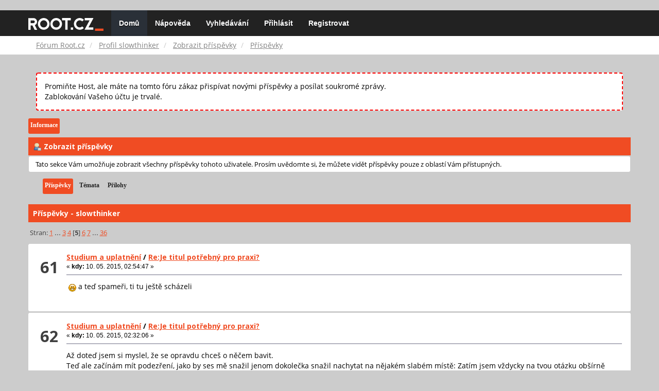

--- FILE ---
content_type: text/html; charset=UTF-8
request_url: https://forum.root.cz/index.php?action=profile;u=485;area=showposts;start=60
body_size: 12230
content:
<!DOCTYPE html>
<html id="css" xmlns="http://www.w3.org/1999/xhtml">
<head>
    <link rel="stylesheet" type="text/css" href="https://fonts.googleapis.com/css?family=Open+Sans:400,700">
	<link rel="stylesheet" type="text/css" href="/Themes/root-reseller/css/bootstrap.css" />
	<link rel="stylesheet" type="text/css" href="/Themes/root-reseller/css/reseller.css?version=2" />
	<link rel="stylesheet" type="text/css" href="/Themes/root-reseller/css/index.css?fin20" />
	<link rel="stylesheet" type="text/css" href="/Themes/default/css/webkit.css" />
	<link rel="apple-touch-icon" sizes="57x57" href="//i.iinfo.cz/r/favicon/apple-icon-57x57.png">
	<link rel="apple-touch-icon" sizes="60x60" href="//i.iinfo.cz/r/favicon/apple-icon-60x60.png">
	<link rel="apple-touch-icon" sizes="72x72" href="//i.iinfo.cz/r/favicon/apple-icon-72x72.png">
	<link rel="apple-touch-icon" sizes="76x76" href="//i.iinfo.cz/r/favicon/apple-icon-76x76.png">
	<link rel="apple-touch-icon" sizes="114x114" href="//i.iinfo.cz/r/favicon/apple-icon-114x114.png">
	<link rel="apple-touch-icon" sizes="120x120" href="//i.iinfo.cz/r/favicon/apple-icon-120x120.png">
	<link rel="apple-touch-icon" sizes="144x144" href="//i.iinfo.cz/r/favicon/apple-icon-144x144.png">
	<link rel="apple-touch-icon" sizes="152x152" href="//i.iinfo.cz/r/favicon/apple-icon-152x152.png">
	<link rel="apple-touch-icon" sizes="180x180" href="//i.iinfo.cz/r/favicon/apple-icon-180x180.png">
	<link rel="icon" type="image/png" sizes="192x192" href="//i.iinfo.cz/r/favicon/android-icon-192x192.png">
	<link rel="icon" type="image/png" sizes="32x32" href="//i.iinfo.cz/r/favicon/favicon-32x32.png">
	<link rel="icon" type="image/png" sizes="96x96" href="//i.iinfo.cz/r/favicon/favicon-96x96.png">
	<link rel="icon" type="image/png" sizes="16x16" href="//i.iinfo.cz/r/favicon/favicon-16x16.png">
	<link rel="icon" type="image/x-icon" href="//i.iinfo.cz/r/favicon/favicon.ico">
	<link rel="manifest" href="/manifest.json">
	<meta name="msapplication-TileColor" content="#000000">
	<meta name="msapplication-TileImage" content="//i.iinfo.cz/r/favicon/ms-icon-144x144.png">
	<meta name="theme-color" content="#000000"><script type="text/javascript" src="/Themes/default/scripts/postscribe.min.js"></script>
<script type="text/javascript" src="https://www.root.cz/sas.js?client=forum&loadingLocation=head"></script>

	<script type="text/javascript" src="//ajax.googleapis.com/ajax/libs/jquery/2.1.1/jquery.min.js"></script>
	<script type="text/javascript" src="/Themes/root-reseller/scripts/bootstrap.min.js"></script>
	<script type="text/javascript">
	$(document).ready(function(){
		$("input[type=button]").attr("class", "btn btn-default btn-sm");
		$(".button_submit").attr("class", "btn btn-primary btn-sm");
		$("#advanced_search input[type='text'], #search_term_input input[type='text']").removeAttr("size");
		$(".table_grid").attr("class", "table table-striped");
		$("img[alt='Nové'], img.new_posts").replaceWith("<span class='label label-warning'>Nové</span>");
		$("#profile_success").removeAttr("id").removeClass("windowbg").addClass("alert alert-success");
		$("#profile_error").removeAttr("id").removeClass("windowbg").addClass("alert alert-danger");
	});
	</script>
	<script type="text/javascript" src="/Themes/default/scripts/script.js?fin20"></script>
	<script type="text/javascript" src="/Themes/root-reseller/scripts/theme.js?fin20"></script>
	<script type="text/javascript"><!-- // --><![CDATA[
		var smf_theme_url = "/Themes/root-reseller";
		var smf_default_theme_url = "/Themes/default";
		var smf_images_url = "/Themes/root-reseller/images";
		var smf_scripturl = "https://forum.root.cz/index.php?sid-forum=7lcjda5m1es6vtr1vvdg9926c4&amp;";
		var smf_iso_case_folding = false;
		var smf_charset = "UTF-8";
		var ajax_notification_text = "Nahrávám...";
		var ajax_notification_cancel_text = "Storno";
	// ]]></script>
	<meta name="viewport" content="width=device-width, initial-scale=1" />
	<meta http-equiv="Content-Type" content="text/html; charset=UTF-8" />
	<meta name="description" content="Zobrazit příspěvky - slowthinker" />
	<title>Zobrazit příspěvky - slowthinker</title>
	<link rel="help" href="https://forum.root.cz/index.php?sid-forum=7lcjda5m1es6vtr1vvdg9926c4&amp;action=help" />
	<link rel="search" href="https://forum.root.cz/index.php?sid-forum=7lcjda5m1es6vtr1vvdg9926c4&amp;action=search" />
	<link rel="contents" href="https://forum.root.cz/index.php?sid-forum=7lcjda5m1es6vtr1vvdg9926c4&amp;" />
	<link rel="alternate" type="application/rss+xml" title="Fórum Root.cz - RSS" href="https://forum.root.cz/index.php?sid-forum=7lcjda5m1es6vtr1vvdg9926c4&amp;type=rss;action=.xml" />
	<link rel="stylesheet" type="text/css" href="/Themes/iinfo-resources/css/ads.css" />
	<link rel="stylesheet" type="text/css" href="/Themes/root-reseller/css/ads-local.css" />
	<link rel="stylesheet" type="text/css" href="/Themes/iinfo-resources/css/companyLinks.css" />
	<script type="text/javascript">
		var _ga_account = "UA-4864776-1";
		var _ga_domain = "root.cz";
	</script>
	<script type="text/javascript" src="/Themes/iinfo-resources/scripts/ga.js"></script>
<script src="//assets.adobedtm.com/e949270ea86e/23cf3f1c72ea/launch-964903bcf91a.min.js" async></script>
</head>
<body>

	<div class="design-page__content">
<div class="adLeaderboard"><div data-advert-position-name="leaderboard"></div></div>
<nav class="navbar navbar-default navbar-static-top" role="navigation">
	<div class="container">
		<div class="row">
			<div class="navbar-header">
				<button type="button" class="navbar-toggle" data-toggle="collapse" data-target="#bs-example-navbar-collapse-1">
					<span class="sr-only">Toggle navigation</span>
					<span class="icon-bar"></span>
					<span class="icon-bar"></span>
					<span class="icon-bar"></span>
				</button>
				<a class="navbar-brand" href="//www.root.cz/"><img src="/Themes/root-reseller/images/root_logo.svg" width="146" height="25"><span class="sr-only">Fórum Root.cz</span></a>
			</div>
			<div class="collapse navbar-collapse" id="bs-example-navbar-collapse-1">
				<ul class="nav navbar-nav">
				<li id="button_home" class="active ">
					<a href="https://forum.root.cz/index.php?sid-forum=7lcjda5m1es6vtr1vvdg9926c4&amp;">
						Domů
						
					</a>
				</li>
				<li id="button_help" class="">
					<a href="https://forum.root.cz/index.php?sid-forum=7lcjda5m1es6vtr1vvdg9926c4&amp;action=help">
						Nápověda
						
					</a>
				</li>
				<li id="button_search" class="">
					<a href="https://forum.root.cz/index.php?sid-forum=7lcjda5m1es6vtr1vvdg9926c4&amp;action=search">
						Vyhledávání
						
					</a>
				</li>
				<li id="button_login" class="">
					<a href="https://forum.root.cz/index.php?sid-forum=7lcjda5m1es6vtr1vvdg9926c4&amp;action=login">
						Přihlásit
						
					</a>
				</li>
				<li id="button_register" class="">
					<a href="https://www.root.cz/registrace/?refUrl=https%3A%2F%2Fforum.root.cz%2Findex.php%3Faction%3Dlogin">
						Registrovat
						
					</a>
				</li>
				</ul>
			</div>
		</div>
	</div>
</nav>
	<div class="navigate_section">
		<div class="container">
			<div class="row">
				<ol class="breadcrumb">
					<li>
						<a href="https://forum.root.cz/index.php?sid-forum=7lcjda5m1es6vtr1vvdg9926c4&amp;"><span>Fórum Root.cz</span></a>
					</li>
					<li>
						<a href="https://forum.root.cz/index.php?sid-forum=7lcjda5m1es6vtr1vvdg9926c4&amp;action=profile;u=485"><span>Profil slowthinker</span></a>
					</li>
					<li>
						<a href="https://forum.root.cz/index.php?sid-forum=7lcjda5m1es6vtr1vvdg9926c4&amp;action=profile;u=485;area=showposts"><span>Zobrazit příspěvky</span></a>
					</li>
					<li class="active">
						<a href="https://forum.root.cz/index.php?sid-forum=7lcjda5m1es6vtr1vvdg9926c4&amp;action=profile;u=485;area=showposts;sa=messages"><span>Příspěvky</span></a>
					</li>
				</ol>
			</div>
		</div>
	</div>
<div class="container">
	<div class="row">
		<div id="main_content_section">
				<div class="windowbg alert" style="margin: 2ex; padding: 2ex; border: 2px dashed red;">
					Promiňte Host, ale máte na tomto fóru zákaz přispívat novými příspěvky a posílat soukromé zprávy.
					<div>Zablokování Vašeho účtu je trvalé.</div>
				</div>
<div id="admin_menu">
	<ul class="dropmenu" id="dropdown_menu_1">
			<li><a class="active firstlevel" href="#"><span class="firstlevel">Informace</span></a>
				<ul>
					<li>
						<a href="https://forum.root.cz/index.php?sid-forum=7lcjda5m1es6vtr1vvdg9926c4&amp;action=profile;area=summary;u=485"><span>Shrnutí</span></a>
					</li>
					<li>
						<a href="https://forum.root.cz/index.php?sid-forum=7lcjda5m1es6vtr1vvdg9926c4&amp;action=profile;area=statistics;u=485"><span>Zobrazit statistiky</span></a>
					</li>
					<li>
						<a class="chosen" href="https://forum.root.cz/index.php?sid-forum=7lcjda5m1es6vtr1vvdg9926c4&amp;action=profile;area=showposts;u=485"><span>Zobrazit příspěvky...</span></a>
						<ul>
							<li>
								<a href="https://forum.root.cz/index.php?sid-forum=7lcjda5m1es6vtr1vvdg9926c4&amp;action=profile;area=showposts;sa=messages;u=485"><span>Příspěvky</span></a>
							</li>
							<li>
								<a href="https://forum.root.cz/index.php?sid-forum=7lcjda5m1es6vtr1vvdg9926c4&amp;action=profile;area=showposts;sa=topics;u=485"><span>Témata</span></a>
							</li>
							<li>
								<a href="https://forum.root.cz/index.php?sid-forum=7lcjda5m1es6vtr1vvdg9926c4&amp;action=profile;area=showposts;sa=attach;u=485"><span>Přílohy</span></a>
							</li>
						</ul>
					</li>
				</ul>
			</li>
	</ul>
</div>
<div id="admin_content">
	<div class="cat_bar">
		<h3 class="catbg">
			<span class="ie6_header floatleft"><img src="/Themes/root-reseller/images/icons/profile_sm.gif" alt="" class="icon" />Zobrazit příspěvky
			</span>
		</h3>
	</div>
	<p class="windowbg description">
		Tato sekce Vám umožňuje zobrazit všechny příspěvky tohoto uživatele. Prosím uvědomte si, že můžete vidět příspěvky pouze z oblastí Vám přístupných.
	</p>
	<div id="adm_submenus">
		<ul class="dropmenu">
			<li>
				<a class="active firstlevel" href="https://forum.root.cz/index.php?sid-forum=7lcjda5m1es6vtr1vvdg9926c4&amp;action=profile;area=showposts;sa=messages;u=485"><span class="firstlevel">Příspěvky</span></a>
			</li>
			<li>
				<a class="firstlevel" href="https://forum.root.cz/index.php?sid-forum=7lcjda5m1es6vtr1vvdg9926c4&amp;action=profile;area=showposts;sa=topics;u=485"><span class="firstlevel">Témata</span></a>
			</li>
			<li>
				<a class="firstlevel" href="https://forum.root.cz/index.php?sid-forum=7lcjda5m1es6vtr1vvdg9926c4&amp;action=profile;area=showposts;sa=attach;u=485"><span class="firstlevel">Přílohy</span></a>
			</li>
		</ul>
	</div><br class="clear" />
	<script type="text/javascript" src="/Themes/default/scripts/profile.js"></script>
	<script type="text/javascript"><!-- // --><![CDATA[
		disableAutoComplete();
	// ]]></script>
		<div class="cat_bar">
			<h3 class="catbg">
				Příspěvky - slowthinker
			</h3>
		</div>
		<div class="pagesection">
			<span>Stran: <a class="navPages" href="https://forum.root.cz/index.php?sid-forum=7lcjda5m1es6vtr1vvdg9926c4&amp;action=profile;u=485;area=showposts;start=0">1</a> <span style="font-weight: bold;" onclick="expandPages(this, 'https://forum.root.cz/index.php'+'?action=profile;u=485;area=showposts;start=%1$d', 15, 30, 15);" onmouseover="this.style.cursor = 'pointer';"> ... </span><a class="navPages" href="https://forum.root.cz/index.php?sid-forum=7lcjda5m1es6vtr1vvdg9926c4&amp;action=profile;u=485;area=showposts;start=30">3</a> <a class="navPages" href="https://forum.root.cz/index.php?sid-forum=7lcjda5m1es6vtr1vvdg9926c4&amp;action=profile;u=485;area=showposts;start=45">4</a> [<strong>5</strong>] <a class="navPages" href="https://forum.root.cz/index.php?sid-forum=7lcjda5m1es6vtr1vvdg9926c4&amp;action=profile;u=485;area=showposts;start=75">6</a> <a class="navPages" href="https://forum.root.cz/index.php?sid-forum=7lcjda5m1es6vtr1vvdg9926c4&amp;action=profile;u=485;area=showposts;start=90">7</a> <span style="font-weight: bold;" onclick="expandPages(this, 'https://forum.root.cz/index.php?action=profile;u=485;area=showposts;start=%1$d', 105, 525, 15);" onmouseover="this.style.cursor='pointer';"> ... </span><a class="navPages" href="https://forum.root.cz/index.php?sid-forum=7lcjda5m1es6vtr1vvdg9926c4&amp;action=profile;u=485;area=showposts;start=525">36</a> </span>
		</div>
		<div class="topic">
			<div class="windowbg core_posts">
				<span class="topslice"><span></span></span>
				<div class="content">
					<div class="counter">61</div>
					<div class="topic_details">
						<h5><strong><a href="https://forum.root.cz/index.php?sid-forum=7lcjda5m1es6vtr1vvdg9926c4&amp;board=30.0">Studium a uplatnění</a> / <a href="https://forum.root.cz/index.php?sid-forum=7lcjda5m1es6vtr1vvdg9926c4&amp;topic=10892.msg129887#msg129887">Re:Je titul potřebný pro praxi?</a></strong></h5>
						<span class="smalltext">&#171;&nbsp;<strong>kdy:</strong> 10. 05. 2015, 02:54:47&nbsp;&#187;</span>
					</div>
					<div class="list_posts">
					&nbsp;<img src="http://forum.root.cz/Smileys/default/cheesy.gif" alt="&#58;D" title="Smích" class="smiley" /> a teď spameři, ti tu ještě scházeli
					</div>
				</div>
				<br class="clear" />
				<span class="botslice"><span></span></span>
			</div>
		</div>
		<div class="topic">
			<div class="windowbg2 core_posts">
				<span class="topslice"><span></span></span>
				<div class="content">
					<div class="counter">62</div>
					<div class="topic_details">
						<h5><strong><a href="https://forum.root.cz/index.php?sid-forum=7lcjda5m1es6vtr1vvdg9926c4&amp;board=30.0">Studium a uplatnění</a> / <a href="https://forum.root.cz/index.php?sid-forum=7lcjda5m1es6vtr1vvdg9926c4&amp;topic=10892.msg129885#msg129885">Re:Je titul potřebný pro praxi?</a></strong></h5>
						<span class="smalltext">&#171;&nbsp;<strong>kdy:</strong> 10. 05. 2015, 02:32:06&nbsp;&#187;</span>
					</div>
					<div class="list_posts">
					Až doteď jsem si myslel, že se opravdu chceš o něčem bavit.<br />Teď ale začínám mít podezření, jako by ses mě snažil jenom dokolečka snažil nachytat na nějakém slabém místě: Zatím jsem vždycky na tvou otázku obšírně odpověděl, a ty místo abys téma rozvedl, případně zapolemizoval, přeskočíš na novou otázku.<br /><br />Většinu &quot;obsahu&quot; tu tvořím já. Rád bych, abys taky začal tvořit nějaké myšlenky, jinak mě to nebaví.<br />(edit: (velmi) lehce mě uklidnil tvůj poslední příspěvek ohledně 3x-4=5 . tak snad to teď bude lepší)<br /><br /><br /><div class="quoteheader"><div class="topslice_quote"><a href="https://forum.root.cz/index.php?sid-forum=7lcjda5m1es6vtr1vvdg9926c4&amp;topic=10892.msg129882#msg129882">Citace: Jakub Galgonek &nbsp;10. 05. 2015, 00:40:13</a></div></div><blockquote class="bbc_standard_quote">Ne, nejsem na tahu, chtěl jsem konkrétní příklad rekurentní rovnice (třeba a_n = 2*a_(n-1)) s ukázkou, jak z ní rozepsáním na soustavu rovnic něco užitečného získáš. Zádný takový konkrétní příklad jsi ale neposkytl.<br /></blockquote><div class="quotefooter"><div class="botslice_quote"></div></div>Pořád neznám tvou definici užitečnosti. Co užitečného získáš zavedením matic do lineární algebry (pokud vůbec něco)?<br />A vůbec, čekám, že nějak zareaguješ na to, co jsem vysvětloval o maticích.<br />(jinak čti také konec tohoto příspěvku)<br /><br /><br /><div class="quoteheader"><div class="topslice_quote"><a href="https://forum.root.cz/index.php?sid-forum=7lcjda5m1es6vtr1vvdg9926c4&amp;topic=10892.msg129883#msg129883">Citace: Jakub Galgonek &nbsp;10. 05. 2015, 00:52:13</a></div></div><blockquote class="bbc_standard_quote">Pokud během řešení nějaké větší úlohy potřebuje student vyřešit podúlohu 3x-4=5 a není ji schopen vyřešit, pak prostě vím, že nebyl schopen vyřešit tuto lehkou podúlohu. Ty ale tvrdíš, že někdo byl hloupý, protože nerozepsal rekurentní rovnici na soustavu nekonečně mnoha lineárních rovnic s nekonečně neznámými, což ale samo o sobě není výsledek. Těžko mohu posoudit, jak moc bylo hloupé, že ten krok neprovedl, když není jasné, jak moc bylo zřejmé, že by ten krok měl být proveden. U rovnice 3x-4=5 je také snadné přehodit člen 3x na druhou stranu rovnice (odečtu od obou stran 3x), ten krok je triviální a zvládne ho každý blb. Ale proč takový krok dělat? A lze označit za blbce někoho, kdo takový triviální krok neudělá?<br /></blockquote><div class="quotefooter"><div class="botslice_quote"></div></div><br />Nepřirovnával bych to k situaci, že student neumí úlohu 3x-4=5 vyřešit. Jde o to, že ho vůbec nenapadne ten krok udělat. <br /><br />A pochopil jsem to tak, že ten student už měl diferenční rovnici celou na jedné straně rovnítka. Takže on už ty lineární rovnice měl, ale neuvědomil si to, a nenapadla ho vizualizace do formy nekonečné matice (odskočení řádků).<br />Ale v dalším od tohoto faktu odhlédnu, a budu se na věc dívat obecněji:<br /><br />Za prvé:<br />Schopnost vidět triviální kroky vypovídají o chytrosti dotyčného i bez toho, jestli jsou/nejsou nutné k vyřešení úlohy. Nejdřív musím ten krok být schopen vidět, pak teprve mohu přemýšlet, jestli nevede do slepé uličky.<br />A tvé odečtení 3x od obou stran rovnice se od převedení dif. rovnice na nekonečnou matici liší. Ten druhý krok je užitečný, jak vysvětlím dále:<br /><br />Za druhé:<br />Rozpis rekurentní rovnice na soustavu nekonečných lineárních rovnic určitě není nutným krokem pro žádný následný důkaz.<br />Stejně tak zavedení matic do matematiky není nutné pro žádný důkaz.<br />Ani krok od 3x-4=5 k jednodušší rovnici asi není nutný. I ten lze minimálně odložit, případně nějak obejít. (ale uznávám, že tohle nebyl ode mne ideální příklad, trochu se od prvních dvou liší)<br /><br />Všechno to jsou kosmetické kroky, které nemají vliv na možnost provést důkaz. Umožňují ale <br />- člověkovi lépe pochopit situaci, případně uvidět analogii s nějakou matematickou konstrukcí, kterou dříve poznal (to je určitě náš případ rekurentních vzorců), <br />- případně využít dříve poznaný matematický aparát a důkaz usnadnit (nejsem si teď zcela jistý, jestli se to týká našeho případu. Jak jsem řekl, z diferenčních rovnic si toho moc nepamatuju, musel bych se minimálně zamyslet, případně si něco přečíst, abych dokázal odpovědět. Ale v této chvíli do toho nemíním investovat námahu, protože je to offtopic a nepřipadá mi, že bych za tu námahu z tebe recipročně dostal nějaké tvoje myšlenky)<br />
					</div>
				</div>
				<br class="clear" />
				<span class="botslice"><span></span></span>
			</div>
		</div>
		<div class="topic">
			<div class="windowbg core_posts">
				<span class="topslice"><span></span></span>
				<div class="content">
					<div class="counter">63</div>
					<div class="topic_details">
						<h5><strong><a href="https://forum.root.cz/index.php?sid-forum=7lcjda5m1es6vtr1vvdg9926c4&amp;board=30.0">Studium a uplatnění</a> / <a href="https://forum.root.cz/index.php?sid-forum=7lcjda5m1es6vtr1vvdg9926c4&amp;topic=10892.msg129881#msg129881">Re:Je titul potřebný pro praxi?</a></strong></h5>
						<span class="smalltext">&#171;&nbsp;<strong>kdy:</strong> 10. 05. 2015, 00:32:13&nbsp;&#187;</span>
					</div>
					<div class="list_posts">
					Promiň, ale jsi na tahu.<br /><br />1) Konkrétní využití jsem ti vysvětlil. Je obdobné jako využití matic. Čekám nějakou reakci:<br />Vidíš konkrétní využití pro matice?<br /><br />2) zajímá mě odpověď na otázku<br /><div class="quoteheader"><div class="topslice_quote"><a href="https://forum.root.cz/index.php?sid-forum=7lcjda5m1es6vtr1vvdg9926c4&amp;topic=10892.msg129872#msg129872">Citace: slowthinker &nbsp;09. 05. 2015, 22:56:57</a></div></div><blockquote class="bbc_standard_quote">... pak z toho taky nic nevyvodíš dokud nezjistíš o co šlo za úlohu?<br /></blockquote><div class="quotefooter"><div class="botslice_quote"></div></div>
					</div>
				</div>
				<br class="clear" />
				<span class="botslice"><span></span></span>
			</div>
		</div>
		<div class="topic">
			<div class="windowbg2 core_posts">
				<span class="topslice"><span></span></span>
				<div class="content">
					<div class="counter">64</div>
					<div class="topic_details">
						<h5><strong><a href="https://forum.root.cz/index.php?sid-forum=7lcjda5m1es6vtr1vvdg9926c4&amp;board=30.0">Studium a uplatnění</a> / <a href="https://forum.root.cz/index.php?sid-forum=7lcjda5m1es6vtr1vvdg9926c4&amp;topic=10892.msg129878#msg129878">Re:Je titul potřebný pro praxi?</a></strong></h5>
						<span class="smalltext">&#171;&nbsp;<strong>kdy:</strong> 10. 05. 2015, 00:05:17&nbsp;&#187;</span>
					</div>
					<div class="list_posts">
					<div class="quoteheader"><div class="topslice_quote"><a href="https://forum.root.cz/index.php?sid-forum=7lcjda5m1es6vtr1vvdg9926c4&amp;topic=10892.msg129876#msg129876">Citace: Jakub Galgonek &nbsp;09. 05. 2015, 23:26:56</a></div></div><blockquote class="bbc_standard_quote">V tomto případě ale přece vím, že šlo o úlohu vypočítat 3x-4=5 <img src="http://forum.root.cz/Smileys/default/smiley.gif" alt="&#58;&#41;" title="Úsměv" class="smiley" /><br /></blockquote><div class="quotefooter"><div class="botslice_quote"></div></div><br />&nbsp;<img src="http://forum.root.cz/Smileys/default/tongue.gif" alt="&#58;P" title="Vyplazuji jazyk" class="smiley" /> Nic nevíš. To byla část větší úlohy, kterou vůbec neznáš.<br />(Tak jako náš převod úlohy na nekonečnou matici je také část větší úlohy, kterou ovšem částečně znáš (znáš zadání, možná neznáš řešení) )<br /><br /><div class="quoteheader"><div class="topslice_quote"><a href="https://forum.root.cz/index.php?sid-forum=7lcjda5m1es6vtr1vvdg9926c4&amp;topic=10892.msg129866#msg129866">Citace: Jakub Galgonek &nbsp;09. 05. 2015, 21:26:11</a></div></div><blockquote class="bbc_standard_quote">Tak sem, prosím, hoď nějaký konkrétní příklad.</blockquote><div class="quotefooter"><div class="botslice_quote"></div></div><br />Lineární algebra by se určitě obešla bez matic, mohli bychom všechno zapisovat s hromadou indexů všude kolem těch písmenek co se v matematice používají. Matice jsou vlastně jenom vizuální pomůckou, z formálního hlediska nemají žádný význam.<br /><br />(Jsou podobnou pomůckou jako je nekonečná matice u diferenčních rovnic.)<br /><br />Proč se obdobně neptáš, k čemu nám ty matice pomůžou? Proč se nedivíš, že jsou matice v matematice používány?
					</div>
				</div>
				<br class="clear" />
				<span class="botslice"><span></span></span>
			</div>
		</div>
		<div class="topic">
			<div class="windowbg core_posts">
				<span class="topslice"><span></span></span>
				<div class="content">
					<div class="counter">65</div>
					<div class="topic_details">
						<h5><strong><a href="https://forum.root.cz/index.php?sid-forum=7lcjda5m1es6vtr1vvdg9926c4&amp;board=30.0">Studium a uplatnění</a> / <a href="https://forum.root.cz/index.php?sid-forum=7lcjda5m1es6vtr1vvdg9926c4&amp;topic=10892.msg129872#msg129872">Re:Je titul potřebný pro praxi?</a></strong></h5>
						<span class="smalltext">&#171;&nbsp;<strong>kdy:</strong> 09. 05. 2015, 22:56:57&nbsp;&#187;</span>
					</div>
					<div class="list_posts">
					<div class="quoteheader"><div class="topslice_quote"><a href="https://forum.root.cz/index.php?sid-forum=7lcjda5m1es6vtr1vvdg9926c4&amp;topic=10892.msg129866#msg129866">Citace: Jakub Galgonek &nbsp;09. 05. 2015, 21:26:11</a></div></div><blockquote class="bbc_standard_quote">Pokud ale nevíme, o jakou úlohu šlo, tak z toho fakt jen těžko můžeme vyvozovat, že byl hloupý.<br /></blockquote><div class="quotefooter"><div class="botslice_quote"></div></div><br />pokud někdo bude půl hodiny pracovat se vztahem<br />3x-4=5<br />místo aby jej ihned převedl na <br />x=3<br />a pak zajásá, když mu to někdo poradí...<br /><br />... pak z toho taky nic nevyvodíš dokud nezjistíš o co šlo za úlohu?<br /><br /><div class="quoteheader"><div class="topslice_quote"><a href="https://forum.root.cz/index.php?sid-forum=7lcjda5m1es6vtr1vvdg9926c4&amp;topic=10892.msg129866#msg129866">Citace: Jakub Galgonek &nbsp;09. 05. 2015, 21:26:11</a></div></div><blockquote class="bbc_standard_quote">A máš představu, jak k tomu ta soustava rovnic pomůže?<br /></blockquote><div class="quotefooter"><div class="botslice_quote"></div></div><br />Já ano.<br />Ty opravdu žádnou představu nemáš?
					</div>
				</div>
				<br class="clear" />
				<span class="botslice"><span></span></span>
			</div>
		</div>
		<div class="topic">
			<div class="windowbg2 core_posts">
				<span class="topslice"><span></span></span>
				<div class="content">
					<div class="counter">66</div>
					<div class="topic_details">
						<h5><strong><a href="https://forum.root.cz/index.php?sid-forum=7lcjda5m1es6vtr1vvdg9926c4&amp;board=13.0">Hardware</a> / <a href="https://forum.root.cz/index.php?sid-forum=7lcjda5m1es6vtr1vvdg9926c4&amp;topic=11006.msg129868#msg129868">Re:Záruka na systém koupený s počítačem</a></strong></h5>
						<span class="smalltext">&#171;&nbsp;<strong>kdy:</strong> 09. 05. 2015, 21:28:54&nbsp;&#187;</span>
					</div>
					<div class="list_posts">
					Takže je to pořád otevřené ... těším&nbsp; se na rozuzlení tohoto thrilleru.<br /><br /><div class="quoteheader"><div class="topslice_quote"><a href="https://forum.root.cz/index.php?sid-forum=7lcjda5m1es6vtr1vvdg9926c4&amp;topic=11006.msg129775#msg129775">Citace: JardaP . &nbsp;09. 05. 2015, 01:00:41</a></div></div><blockquote class="bbc_standard_quote">Pokud jste schopna zdokmentovat cely ten proces, tak byste asi prokazala sluzbu budoucim zakaznikum, kdybyste je COI i tak nahlasila. Firma, ktera ma spravnou reakci az tehdy, kdyz jim pod nos strcite pravnika, si nic jineho nezaslouzi.<br /></blockquote><div class="quotefooter"><div class="botslice_quote"></div></div><br />Taky by se ta historie dobře vyjímala pověšená někde na webu.
					</div>
				</div>
				<br class="clear" />
				<span class="botslice"><span></span></span>
			</div>
		</div>
		<div class="topic">
			<div class="windowbg core_posts">
				<span class="topslice"><span></span></span>
				<div class="content">
					<div class="counter">67</div>
					<div class="topic_details">
						<h5><strong><a href="https://forum.root.cz/index.php?sid-forum=7lcjda5m1es6vtr1vvdg9926c4&amp;board=30.0">Studium a uplatnění</a> / <a href="https://forum.root.cz/index.php?sid-forum=7lcjda5m1es6vtr1vvdg9926c4&amp;topic=10892.msg129864#msg129864">Re:Je titul potřebný pro praxi?</a></strong></h5>
						<span class="smalltext">&#171;&nbsp;<strong>kdy:</strong> 09. 05. 2015, 21:04:31&nbsp;&#187;</span>
					</div>
					<div class="list_posts">
					<div class="quoteheader"><div class="topslice_quote"><a href="https://forum.root.cz/index.php?sid-forum=7lcjda5m1es6vtr1vvdg9926c4&amp;topic=10892.msg129850#msg129850">Citace: čumil &nbsp;09. 05. 2015, 18:19:08</a></div></div><blockquote class="bbc_standard_quote">K čemu vedete tadytu diskuzi? Fajn, na VŠ byl jeden student kterej fungoval jako naučná encyklopedie, prostě se všechno naučil nazpaměť. Takových lidí je. Na SŠ na VŠ, jsou všude. Říká se jim šprti.</blockquote><div class="quotefooter"><div class="botslice_quote"></div></div><br />Neznáš root? Toto je offtopic z offtopicu z offtopicu.<br /><br /><div class="quoteheader"><div class="topslice_quote"><a href="https://forum.root.cz/index.php?sid-forum=7lcjda5m1es6vtr1vvdg9926c4&amp;topic=10892.msg129844#msg129844">Citace: Jakub Galgonek &nbsp;09. 05. 2015, 17:16:58</a></div></div><blockquote class="bbc_standard_quote">Potom je ale docela problém z té historky soudit, jak moc byl ten student hloupý, když vlastně ani nevíme, co měl za úkol dokázat.<br /></blockquote><div class="quotefooter"><div class="botslice_quote"></div></div><br />Já jsem to slyšel tak, že student byl nadšený, když mu jednoho dne někdo vysvětlil, že se na úlohu může dívat jako na nekonečnou matici popisující lineární rovnice.<br /><br /><div class="quoteheader"><div class="topslice_quote"><a href="https://forum.root.cz/index.php?sid-forum=7lcjda5m1es6vtr1vvdg9926c4&amp;topic=10892.msg129846#msg129846">Citace: Jakub Galgonek &nbsp;09. 05. 2015, 17:32:58</a></div></div><blockquote class="bbc_standard_quote"><div class="quoteheader"><div class="topslice_quote"><a href="https://forum.root.cz/index.php?sid-forum=7lcjda5m1es6vtr1vvdg9926c4&amp;topic=10892.msg129840#msg129840">Citace: slowthinker &nbsp;09. 05. 2015, 16:43:27</a></div></div><blockquote class="bbc_alternate_quote">moc nevěřím tomu, že by běžně používaná matematická notace umožnila zapsat a(n) ve formě vzorce.<br /><img src="http://forum.root.cz/Smileys/default/wink.gif" alt=";&#41;" title="Mrknutí" class="smiley" /> leda že bys pro to zavedl nový symbol<br /></blockquote><div class="quotefooter"><div class="botslice_quote"></div></div><br />Tak proč tedy celou tu &quot;šaškárnu&quot; s tou soustavou rovnic dělat? Pokud jde o to počítat postupně prvky posloupnosti, tak na to mi stačí ten rekurentní vztah a nepotřebuju si to rozepisovat jako soustavu nekonečně rovnic o nekonečně neznámých <img src="http://forum.root.cz/Smileys/default/smiley.gif" alt="&#58;&#41;" title="Úsměv" class="smiley" /><br /></blockquote><div class="quotefooter"><div class="botslice_quote"></div></div><br />To je správná poznámka. Iterativní řešení je jednoduché. Zvolíš prvních <em>k</em> členů a zbytek je jednoznačně určen, dopočítání je snadné. (a je vidět, že prostor všech řešení má dimenzi <em>k</em>)<br /><br />Určitě chceme řešení nalézt tak, abychom dokázali určit a(n) aniž bychom předtím museli spočítat kvadrilión předcházejících členů posloupnosti: chceme <strong>předpis</strong>, který umožní přímo zjistit a(n), a chceme aby ten předpis platil společně pro všechna přirozená n. Ne každý předpis je však tak jednoduchý, aby jej bylo možno zapsat ve formě <strong>vzorce</strong>.
					</div>
				</div>
				<br class="clear" />
				<span class="botslice"><span></span></span>
			</div>
		</div>
		<div class="topic">
			<div class="windowbg2 core_posts">
				<span class="topslice"><span></span></span>
				<div class="content">
					<div class="counter">68</div>
					<div class="topic_details">
						<h5><strong><a href="https://forum.root.cz/index.php?sid-forum=7lcjda5m1es6vtr1vvdg9926c4&amp;board=30.0">Studium a uplatnění</a> / <a href="https://forum.root.cz/index.php?sid-forum=7lcjda5m1es6vtr1vvdg9926c4&amp;topic=10892.msg129840#msg129840">Re:Je titul potřebný pro praxi?</a></strong></h5>
						<span class="smalltext">&#171;&nbsp;<strong>kdy:</strong> 09. 05. 2015, 16:43:27&nbsp;&#187;</span>
					</div>
					<div class="list_posts">
					Já tu větu z hlavy nevím. Dokonce ani s určitostí nevím, co na té přednášce vykládali - ale co asi jiného než důkaz postupu, kterým získáme řešení, že?<br /><br />Ale proč bych sem tu větu psal? Jádro pudla nezávisí na tom, jak přesně ta věta zní.<br />Jádro pudla je v tom, že je třeba si diferenční rovnici nejprve neformálně převést na nekonečnou matici. Je to triviální a přirozený krok, ale ne úplně každého napadne.<br /><br /><div class="quoteheader"><div class="topslice_quote"><a href="https://forum.root.cz/index.php?sid-forum=7lcjda5m1es6vtr1vvdg9926c4&amp;topic=10892.msg129826#msg129826">Citace: Jakub Galgonek &nbsp;09. 05. 2015, 15:03:48</a></div></div><blockquote class="bbc_standard_quote">A nemohl bys sem tu větu napsat? Anebo tím myslíš jen obecné vyjádření hodnoty a_n v závislosti pouze na n?<br /></blockquote><div class="quotefooter"><div class="botslice_quote"></div></div><br />moc nevěřím tomu, že by běžně používaná matematická notace umožnila zapsat a(n) ve formě vzorce.<br /><img src="http://forum.root.cz/Smileys/default/wink.gif" alt=";&#41;" title="Mrknutí" class="smiley" /> leda že bys pro to zavedl nový symbol<br /><br /><div class="quoteheader"><div class="topslice_quote"><a href="https://forum.root.cz/index.php?sid-forum=7lcjda5m1es6vtr1vvdg9926c4&amp;topic=10892.msg129833#msg129833">Citace: vxa &nbsp;09. 05. 2015, 16:14:14</a></div></div><blockquote class="bbc_standard_quote">Zdá se, že došly argumenty&nbsp; <img src="http://forum.root.cz/Smileys/default/grin.gif" alt=";D" title="Škleb" class="smiley" /><br /></blockquote><div class="quotefooter"><div class="botslice_quote"></div></div><br />&nbsp;<img src="http://forum.root.cz/Smileys/default/cheesy.gif" alt="&#58;D" title="Smích" class="smiley" /> Pokud by sis dal tu práci a začetl se do mých řádků (které ti možná nic neříkají&nbsp; <img src="http://forum.root.cz/Smileys/default/wink.gif" alt=";&#41;" title="Mrknutí" class="smiley" /> ), tak by sis všiml, že jsem hned na začátku napsal, že si z toho o diferenčních rovnicích moc nepamatuju.
					</div>
				</div>
				<br class="clear" />
				<span class="botslice"><span></span></span>
			</div>
		</div>
		<div class="topic">
			<div class="windowbg core_posts">
				<span class="topslice"><span></span></span>
				<div class="content">
					<div class="counter">69</div>
					<div class="topic_details">
						<h5><strong><a href="https://forum.root.cz/index.php?sid-forum=7lcjda5m1es6vtr1vvdg9926c4&amp;board=30.0">Studium a uplatnění</a> / <a href="https://forum.root.cz/index.php?sid-forum=7lcjda5m1es6vtr1vvdg9926c4&amp;topic=10892.msg129824#msg129824">Re:Je titul potřebný pro praxi?</a></strong></h5>
						<span class="smalltext">&#171;&nbsp;<strong>kdy:</strong> 09. 05. 2015, 14:55:04&nbsp;&#187;</span>
					</div>
					<div class="list_posts">
					<div class="quoteheader"><div class="topslice_quote"><a href="https://forum.root.cz/index.php?sid-forum=7lcjda5m1es6vtr1vvdg9926c4&amp;topic=10892.msg129823#msg129823">Citace: Jakub Galgonek &nbsp;09. 05. 2015, 14:38:08</a></div></div><blockquote class="bbc_standard_quote">Což ale není diferenční rovnice.</blockquote><div class="quotefooter"><div class="botslice_quote"></div></div>Někdo vůbec termín rekurentní vztah neužívá a říká všemu diferenční rovnice:<br /><em>However, &quot;difference equation&quot; is frequently used to refer to any recurrence relation.</em><br /><br /><div class="quoteheader"><div class="topslice_quote"><a href="https://forum.root.cz/index.php?sid-forum=7lcjda5m1es6vtr1vvdg9926c4&amp;topic=10892.msg129823#msg129823">Citace: Jakub Galgonek &nbsp;09. 05. 2015, 14:38:08</a></div></div><blockquote class="bbc_standard_quote">A to, že pod sebe dostaneš různé diference stejného členu (pokud to má ten zápis znamenat), je ti k čemu? Jako soustavu lineárních rovnic to stejně počítat nemůžeš. Jako u rekurentních vztahů (bez těch diferencí) to smysl má, ale s diferencemi?<br /></blockquote><div class="quotefooter"><div class="botslice_quote"></div></div>to &quot;d&quot; nejsou diference. &quot;d&quot; vzniklo přepočtem z &quot;c&quot;, když jsem všechno hodil na jednu stranu.<br /><br /><div class="quoteheader"><div class="topslice_quote"><a href="https://forum.root.cz/index.php?sid-forum=7lcjda5m1es6vtr1vvdg9926c4&amp;topic=10892.msg129823#msg129823">Citace: Jakub Galgonek &nbsp;09. 05. 2015, 14:38:08</a></div></div><blockquote class="bbc_standard_quote">Důkazu čeho?<br /></blockquote><div class="quotefooter"><div class="botslice_quote"></div></div>důkazu věty o tom co je řešením lineárních diferenčních rovnic (nebo raději rekurentních vztahů, ať jsme přesnější)
					</div>
				</div>
				<br class="clear" />
				<span class="botslice"><span></span></span>
			</div>
		</div>
		<div class="topic">
			<div class="windowbg2 core_posts">
				<span class="topslice"><span></span></span>
				<div class="content">
					<div class="counter">70</div>
					<div class="topic_details">
						<h5><strong><a href="https://forum.root.cz/index.php?sid-forum=7lcjda5m1es6vtr1vvdg9926c4&amp;board=30.0">Studium a uplatnění</a> / <a href="https://forum.root.cz/index.php?sid-forum=7lcjda5m1es6vtr1vvdg9926c4&amp;topic=10892.msg129822#msg129822">Re:Je titul potřebný pro praxi?</a></strong></h5>
						<span class="smalltext">&#171;&nbsp;<strong>kdy:</strong> 09. 05. 2015, 14:35:21&nbsp;&#187;</span>
					</div>
					<div class="list_posts">
					<div class="quoteheader"><div class="topslice_quote"><a href="https://forum.root.cz/index.php?sid-forum=7lcjda5m1es6vtr1vvdg9926c4&amp;topic=10892.msg129821#msg129821">Citace: takpozor &nbsp;09. 05. 2015, 14:17:11</a></div></div><blockquote class="bbc_standard_quote">Radost mi tímhle těžko uděláš. Radši mi zařiď studium na pořádné škole, kde má studim smysl <img src="http://forum.root.cz/Smileys/default/cheesy.gif" alt="&#58;D" title="Smích" class="smiley" /><br /></blockquote><div class="quotefooter"><div class="botslice_quote"></div></div><br />Já tady nejsem zrovna expert na vysoké školy&nbsp; <img src="http://forum.root.cz/Smileys/default/smiley.gif" alt="&#58;&#41;" title="Úsměv" class="smiley" /><br />V každém případě jsi pořád neprozradil, co za pořádnou školu nepovažuješ (a utekl jsi z ní).<br />A pokud tě bavily teoretické věci, tak nejvíc teoretický je možná ten matfyz?<br /><br /><br />
					</div>
				</div>
				<br class="clear" />
				<span class="botslice"><span></span></span>
			</div>
		</div>
		<div class="topic">
			<div class="windowbg core_posts">
				<span class="topslice"><span></span></span>
				<div class="content">
					<div class="counter">71</div>
					<div class="topic_details">
						<h5><strong><a href="https://forum.root.cz/index.php?sid-forum=7lcjda5m1es6vtr1vvdg9926c4&amp;board=30.0">Studium a uplatnění</a> / <a href="https://forum.root.cz/index.php?sid-forum=7lcjda5m1es6vtr1vvdg9926c4&amp;topic=10892.msg129820#msg129820">Re:Je titul potřebný pro praxi?</a></strong></h5>
						<span class="smalltext">&#171;&nbsp;<strong>kdy:</strong> 09. 05. 2015, 14:15:23&nbsp;&#187;</span>
					</div>
					<div class="list_posts">
					<div class="quoteheader"><div class="topslice_quote"><a href="https://forum.root.cz/index.php?sid-forum=7lcjda5m1es6vtr1vvdg9926c4&amp;topic=10892.msg129811#msg129811">Citace: Kiwi &nbsp;09. 05. 2015, 12:39:02</a></div></div><blockquote class="bbc_standard_quote"><div class="quoteheader"><div class="topslice_quote"><a href="https://forum.root.cz/index.php?sid-forum=7lcjda5m1es6vtr1vvdg9926c4&amp;topic=10892.msg129766#msg129766">Citace: slowthinker &nbsp;09. 05. 2015, 00:26:54</a></div></div><blockquote class="bbc_alternate_quote">Je pravda, že VŠ jsou stavěné tak, aby je udělal v podstatě každý (stačí dejme tomu IQ 60-70)<br /></blockquote><div class="quotefooter"><div class="botslice_quote"></div></div><br />Jakože člověk postižený lehkou mentální retardací neboli debilitou? Ty už to taky radši nehul...<br /></blockquote><div class="quotefooter"><div class="botslice_quote"></div></div><br />Přesně tak, lehce mentálně retardovaný člověk zvládne vysokou. Samozřejmě ne každý, ale třeba jeden ze sta nebo z tisíce: potřebuje spoustu píle a vytrvalosti. Sám znám jeden takový případ, člověka, kterého přijali na stavební fakultu na cca pátý pokus, protože si asi mysleli že jedině tak se ho zbaví <img src="http://forum.root.cz/Smileys/default/smiley.gif" alt="&#58;&#41;" title="Úsměv" class="smiley" /> , a on to dokázal.
					</div>
				</div>
				<br class="clear" />
				<span class="botslice"><span></span></span>
			</div>
		</div>
		<div class="topic">
			<div class="windowbg2 core_posts">
				<span class="topslice"><span></span></span>
				<div class="content">
					<div class="counter">72</div>
					<div class="topic_details">
						<h5><strong><a href="https://forum.root.cz/index.php?sid-forum=7lcjda5m1es6vtr1vvdg9926c4&amp;board=30.0">Studium a uplatnění</a> / <a href="https://forum.root.cz/index.php?sid-forum=7lcjda5m1es6vtr1vvdg9926c4&amp;topic=10892.msg129819#msg129819">Re:Je titul potřebný pro praxi?</a></strong></h5>
						<span class="smalltext">&#171;&nbsp;<strong>kdy:</strong> 09. 05. 2015, 14:10:04&nbsp;&#187;</span>
					</div>
					<div class="list_posts">
					<div class="quoteheader"><div class="topslice_quote"><a href="https://forum.root.cz/index.php?sid-forum=7lcjda5m1es6vtr1vvdg9926c4&amp;topic=10892.msg129792#msg129792">Citace: Jakub Galgonek &nbsp;09. 05. 2015, 03:31:48</a></div></div><blockquote class="bbc_standard_quote">Tak co kdyby sis odpustil ty jízlivosti a vyjádřil se jasně, o co šlo?<br /></blockquote><div class="quotefooter"><div class="botslice_quote"></div></div><br /><sub>Nejdřív přihodím na odlehčení jednu jízlivost<br />Připomenu, že <br />já mám základní školu, a kdysi dávno jsem sei přečetl něco o diferenčních rovnicích<br />ty máš 4 vysoké a jedna z toho je MFF, kde se diferenční rovnice zřejmě studují<br />a přesto ti musím vysvětlovat o čem je řeč<br /><br />Píšu to sem trochu proti srsti, protože mě vážně nezajímá kolik má kdo škol,&nbsp; ale chtěl jsem udělat radost takpozorovi&nbsp; <img src="http://forum.root.cz/Smileys/default/cool.gif" alt="8&#41;" title="Valím oči! Super!" class="smiley" /><br /></sub><br /><br />teď k technickým záležitostem:<br /><hr />Na té wikipedii ti zřejmě unikla poznámka ve druhém&nbsp; odstavci. Pokud si představíš rekurentní vztah, už asi uvidíš, to co vidím já: <br /><br />Šoupáním řádků jsem myslel toto:<br />vyjdeš ze vztahu pro rekurentní vztah<br />a(n) = c(1)a(n-1) + c(2)a(n-2) + ... c(k)a(n-k)<br />... pošteluješ<br />0 = d(1)a(n) + d(2)a(n+1) + ... d(k)a(n+k)<br /><br />Máš nekonečnou soustavu rovnic, n=1, 2, 3 ...<br />pokud nyní začneš šoupat jednotlivými řádky, uvidíš nekonečnou soustavu lineárních rovnic, jejíž matice vypadá takto:<br /><br /><div class="codeheader">Kód: <a href="javascript:void(0);" onclick="return smfSelectText(this);" class="codeoperation">[Vybrat]</a></div><code class="bbc_code">d(1) d(2) d(3) ... d(k) 0 0 ...<br />0 d(1) d(2) d(3) ... d(k) 0 ...<br />0 0 d(1) d(2) d(3) ... d(k) 0 ...<br />...</code><br />(nuly v levé části matice představují ono šoupání)<br /><br /><br /><br />a teď k filozofii mé historky:<br /><hr />Z lineárních diferenčních rovnic jsem si toho moc nezapamatoval, jenom právě to že je možné je triviálně převést na tu nekonečnou soustavu lineárních rovnic. Jakmile to uděláš, všechno se rozsvítí. Dokud to neuděláš, budeš tápat.<br /><br />Na tom matfyzu to ale zřejmě přednášející neudělal (kdo by se zabýval takovými populárně naučnými trivialitami, že?), a přistoupil k formálnímu důkazu. Pro každého, kdo před sebou viděl nekonečnou matici, představoval důkaz jednoduché cvičení.<br />Člověk z mé historky se v tom důkazu musel topit, protože ho nenapadlo udělat ten triviální krok a poskládat příslušné &quot;proměnné&quot; pod sebe.
					</div>
				</div>
				<br class="clear" />
				<span class="botslice"><span></span></span>
			</div>
		</div>
		<div class="topic">
			<div class="windowbg core_posts">
				<span class="topslice"><span></span></span>
				<div class="content">
					<div class="counter">73</div>
					<div class="topic_details">
						<h5><strong><a href="https://forum.root.cz/index.php?sid-forum=7lcjda5m1es6vtr1vvdg9926c4&amp;board=30.0">Studium a uplatnění</a> / <a href="https://forum.root.cz/index.php?sid-forum=7lcjda5m1es6vtr1vvdg9926c4&amp;topic=10892.msg129797#msg129797">Re:Je titul potřebný pro praxi?</a></strong></h5>
						<span class="smalltext">&#171;&nbsp;<strong>kdy:</strong> 09. 05. 2015, 04:48:14&nbsp;&#187;</span>
					</div>
					<div class="list_posts">
					<img src="http://forum.root.cz/Smileys/default/smiley.gif" alt="&#58;&#41;" title="Úsměv" class="smiley" /> já přemýšlel, jestli je ten tvůj smajlík na odlehčenou nebo jízlivost, a proto jsem svou reakci napsal taky tak: aby sis mohl zvolit jestli jde o jízlivost nebo odlehčení.<br />Tak si prosím vyber, co se ti víc hodí.<br /><br />záležitost okolo diferenčních rovnic jsem myslím už (po kouskách) vysvětlil, ale zítra to dám na jednu hromadu.
					</div>
				</div>
				<br class="clear" />
				<span class="botslice"><span></span></span>
			</div>
		</div>
		<div class="topic">
			<div class="windowbg2 core_posts">
				<span class="topslice"><span></span></span>
				<div class="content">
					<div class="counter">74</div>
					<div class="topic_details">
						<h5><strong><a href="https://forum.root.cz/index.php?sid-forum=7lcjda5m1es6vtr1vvdg9926c4&amp;board=30.0">Studium a uplatnění</a> / <a href="https://forum.root.cz/index.php?sid-forum=7lcjda5m1es6vtr1vvdg9926c4&amp;topic=10892.msg129795#msg129795">Re:Je titul potřebný pro praxi?</a></strong></h5>
						<span class="smalltext">&#171;&nbsp;<strong>kdy:</strong> 09. 05. 2015, 04:25:35&nbsp;&#187;</span>
					</div>
					<div class="list_posts">
					<img src="http://forum.root.cz/Smileys/default/smiley.gif" alt="&#58;&#41;" title="Úsměv" class="smiley" /> už se brzo dostanu k těm jízlivostem ... <br /><br />a co v té větě znamenal ten smajlík?<br /><br /><div class="quoteheader"><div class="topslice_quote"><a href="https://forum.root.cz/index.php?sid-forum=7lcjda5m1es6vtr1vvdg9926c4&amp;topic=10892.msg129790#msg129790">Citace: Jakub Galgonek &nbsp;09. 05. 2015, 02:58:58</a></div></div><blockquote class="bbc_standard_quote">V diferenčních rovnicích žádné řádky snad ale nejsou <img src="http://forum.root.cz/Smileys/default/smiley.gif" alt="&#58;&#41;" title="Úsměv" class="smiley" /><br /></blockquote><div class="quotefooter"><div class="botslice_quote"></div></div><br /><sub>(další až zítra)</sub><br />
					</div>
				</div>
				<br class="clear" />
				<span class="botslice"><span></span></span>
			</div>
		</div>
		<div class="topic">
			<div class="windowbg core_posts">
				<span class="topslice"><span></span></span>
				<div class="content">
					<div class="counter">75</div>
					<div class="topic_details">
						<h5><strong><a href="https://forum.root.cz/index.php?sid-forum=7lcjda5m1es6vtr1vvdg9926c4&amp;board=30.0">Studium a uplatnění</a> / <a href="https://forum.root.cz/index.php?sid-forum=7lcjda5m1es6vtr1vvdg9926c4&amp;topic=10892.msg129793#msg129793">Re:Je titul potřebný pro praxi?</a></strong></h5>
						<span class="smalltext">&#171;&nbsp;<strong>kdy:</strong> 09. 05. 2015, 03:38:08&nbsp;&#187;</span>
					</div>
					<div class="list_posts">
					<img src="http://forum.root.cz/Smileys/default/smiley.gif" alt="&#58;&#41;" title="Úsměv" class="smiley" /> teď začínám být vážně zmatený ....<br />co kdybys mi nejdřív ty vysvětlil toto:<br /><br /><div class="quoteheader"><div class="topslice_quote"><a href="https://forum.root.cz/index.php?sid-forum=7lcjda5m1es6vtr1vvdg9926c4&amp;topic=10892.msg129790#msg129790">Citace: Jakub Galgonek &nbsp;09. 05. 2015, 02:58:58</a></div></div><blockquote class="bbc_standard_quote">V diferenčních rovnicích žádné řádky snad ale nejsou <img src="http://forum.root.cz/Smileys/default/smiley.gif" alt="&#58;&#41;" title="Úsměv" class="smiley" /><br /></blockquote><div class="quotefooter"><div class="botslice_quote"></div></div><br />
					</div>
				</div>
				<br class="clear" />
				<span class="botslice"><span></span></span>
			</div>
		</div>
		<div class="pagesection" style="margin-bottom: 0;">
			<span>Stran: <a class="navPages" href="https://forum.root.cz/index.php?sid-forum=7lcjda5m1es6vtr1vvdg9926c4&amp;action=profile;u=485;area=showposts;start=0">1</a> <span style="font-weight: bold;" onclick="expandPages(this, 'https://forum.root.cz/index.php'+'?action=profile;u=485;area=showposts;start=%1$d', 15, 30, 15);" onmouseover="this.style.cursor = 'pointer';"> ... </span><a class="navPages" href="https://forum.root.cz/index.php?sid-forum=7lcjda5m1es6vtr1vvdg9926c4&amp;action=profile;u=485;area=showposts;start=30">3</a> <a class="navPages" href="https://forum.root.cz/index.php?sid-forum=7lcjda5m1es6vtr1vvdg9926c4&amp;action=profile;u=485;area=showposts;start=45">4</a> [<strong>5</strong>] <a class="navPages" href="https://forum.root.cz/index.php?sid-forum=7lcjda5m1es6vtr1vvdg9926c4&amp;action=profile;u=485;area=showposts;start=75">6</a> <a class="navPages" href="https://forum.root.cz/index.php?sid-forum=7lcjda5m1es6vtr1vvdg9926c4&amp;action=profile;u=485;area=showposts;start=90">7</a> <span style="font-weight: bold;" onclick="expandPages(this, 'https://forum.root.cz/index.php?action=profile;u=485;area=showposts;start=%1$d', 105, 525, 15);" onmouseover="this.style.cursor='pointer';"> ... </span><a class="navPages" href="https://forum.root.cz/index.php?sid-forum=7lcjda5m1es6vtr1vvdg9926c4&amp;action=profile;u=485;area=showposts;start=525">36</a> </span>
		</div>
</div>
		</div>
	</div>
</div><div class="ad-big-rectangle ad"><div data-advert-position-name="big-rectangle"></div></div>
		<footer>
			<div class="smalltext container">
				<div class="row">
					<div class="social_icons col-lg-12">
					</div>
					<div class="col-lg-12">
						
			<span class="smalltext" style="display: inline; visibility: visible; font-family: Verdana, Arial, sans-serif;"><a href="https://forum.root.cz/index.php?sid-forum=7lcjda5m1es6vtr1vvdg9926c4&amp;action=credits" title="Simple Machines Forum" target="_blank" class="new_win">SMF 2.0.11</a> | <a href="http://www.simplemachines.org/about/smf/license.php" title="License" target="_blank" class="new_win">SMF &copy; 2015</a>, <a href="http://www.simplemachines.org" title="Simple Machines" target="_blank" class="new_win">Simple Machines</a>
			</span>
					</div>
					<div class="col-lg-12">
						Reseller by <a href="http://smftricks.com">Daniiel</a>. Designed by <a href="http://briancasillas.url.ph">Brian</a>
					</div>
					<div class="col-lg-12">
						Fórum Root.cz &copy;
 					</div>
				</div>
			</div>
		</footer><div class="container--footer container">
	<div id="footer" class="clear">
		<div id="projectInfo">
			<a class="logo-iinfo" href="http://www.iinfo.cz/">
				<!-- img src="http://i.iinfo.cz/m/logo-iinfo.png" width="171" height="49" alt="Internet Info" title="Internet Info - provozovatel" /-->

				<!--[if lte IE 8]>
					<img src="https://i.iinfo.cz/r/logo-iinfo.png" width="116" height="33" alt="Internet Info" title="Internet Info - provozovatel" />
				<![endif]-->
				<!--[if (gte IE 9)|!(IE)]><!-->
					<img src="https://i.iinfo.cz/r/iinfo_logo.svg" width="116" height="33" alt="Internet Info" title="Internet Info - provozovatel" />
				<!--<![endif]-->
			</a>
			<div class="text-info">
				<p><strong>Root.cz</strong> (www.root.cz), informace nejen ze světa Linuxu. ISSN 1212-8309</p>
	
				<p>Copyright © 1998 – 2026 <a href="http://www.iinfo.cz/">Internet Info, s.r.o.</a> Všechna práva vyhrazena. Powered by  Linux.</p>
	
				<ul class="left">
					<li><a title="Kontakty na provozovatele, kontaktní formulář" href="http://www.root.cz/redakce/kontakt/">Kontakt</a>|</li>
					<li><a title="Reklamní možnosti serveru, ceník reklamy" href="http://www.iinfo.cz/projekty/root/reklama-root/">Reklama</a>|</li>
					<li><a title="Podmínky užívání serveru  autorská práva atd." href="http://www.root.cz/redakce/podminky-uzivani/">Podmínky užívání</a>|</li>
					<li><a title="Líbí se vám server Root.cz? Vyjádřete mu svou podporu umístěním ikonky na své stránky." href="http://www.root.cz/redakce/podpora/">Podpořte Root.cz</a>|</li>
					<li><a title="Exporty syndikovaného obsahu" href="http://www.root.cz/redakce/exporty/">RSS exporty</a></li>
				</ul>
			</div>
		</div>
	</div>
</div>
<script type="text/javascript" src="https://www.root.cz/sas.js?client=forum&loadingLocation=body-beforeend"></script><div id="webstats">
	<!-- NAVRCHOLU.cz -->
	<script type="text/javascript">
	(function() {
		var _nvID = 14;
		var _nvs = document.createElement('script');
		_nvs.type = 'text/javascript';
		_nvs.async = true;
		_nvs.id = 'nvc-async';
		_nvs.src = ('https:' == document.location.protocol ? 'https://s1' : 'http://c1') + '.navrcholu.cz/ascode.js?site=' + _nvID;
		var _s = document.getElementsByTagName('script')[0];
		_s.parentNode.insertBefore(_nvs, _s);
	})();
	</script><noscript><div><img src="http://c1.navrcholu.cz/hit?site=14;t=t1x1;ref=;jss=0" width="1" height="1" alt=""></div></noscript>
	<!-- NAVRCHOLU.cz - konec -->

	<!-- (C)2000-2013 Gemius SA - gemiusAudience / root.cz / Ostatni -->
	<script type="text/javascript">
		<!--//--><![CDATA[//><!--
		var pp_gemius_identifier = 'd1zrQktRrA.1DMJeqrR6CpchXkFId4eUZ8HsOjyaf07.v7';
		// lines below shouldn't be edited
		function gemius_pending(i) { window[i] = window[i] || function() {var x = window[i+'_pdata'] = window[i+'_pdata'] || []; x[x.length]=arguments;};};
		gemius_pending('gemius_hit'); gemius_pending('gemius_event'); gemius_pending('pp_gemius_hit'); gemius_pending('pp_gemius_event');
		(function(d,t) {try {var gt=d.createElement(t),s=d.getElementsByTagName(t)[0]; gt.setAttribute('async','async'); gt.setAttribute('defer','defer');
		 gt.src='//spir.hit.gemius.pl/xgemius.js'; s.parentNode.insertBefore(gt,s);} catch (e) {}})(document,'script');
		//--><!]]>
	</script>
</div>
</div></body></html>